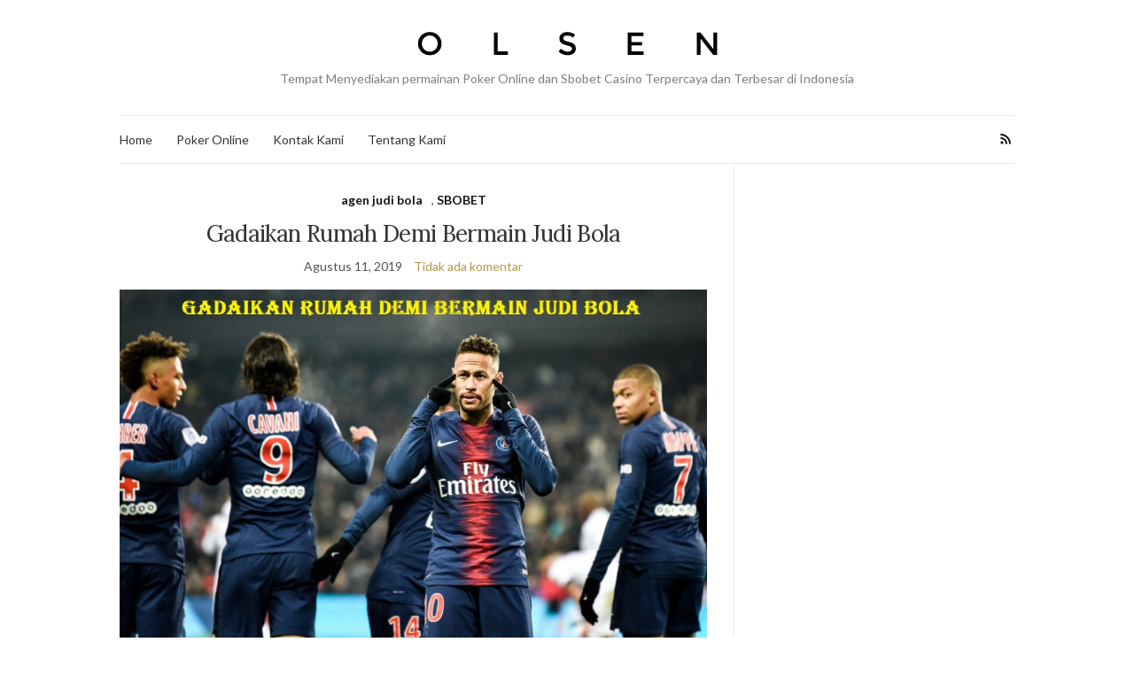

--- FILE ---
content_type: text/html; charset=UTF-8
request_url: https://hangoutwithryan.com/gadaikan-rumah-demi-bermain-judi-bola/
body_size: 11473
content:
<!doctype html>
<html lang="id">
<head>
	<meta charset="UTF-8">
	<meta name="viewport" content="width=device-width, initial-scale=1">
	<link rel="profile" href="https://gmpg.org/xfn/11">
	<link rel="pingback" href="https://hangoutwithryan.com/xmlrpc.php">

	<meta name='robots' content='index, follow, max-image-preview:large, max-snippet:-1, max-video-preview:-1' />
	<style>img:is([sizes="auto" i], [sizes^="auto," i]) { contain-intrinsic-size: 3000px 1500px }</style>
	
	<!-- This site is optimized with the Yoast SEO plugin v26.7 - https://yoast.com/wordpress/plugins/seo/ -->
	<title>Gadaikan Rumah Demi Bermain Judi Bola - Situs Judi Bola.</title>
	<meta name="description" content="Hobby yang dimiliki oleh teman ku hingga gadaikan rumah demi bermain judi bola ini sangat menjarkanku, dimana bermain taruhan tidak selalu menghasilkan." />
	<link rel="canonical" href="https://hangoutwithryan.com/gadaikan-rumah-demi-bermain-judi-bola/" />
	<meta property="og:locale" content="id_ID" />
	<meta property="og:type" content="article" />
	<meta property="og:title" content="Gadaikan Rumah Demi Bermain Judi Bola - Situs Judi Bola." />
	<meta property="og:description" content="Hobby yang dimiliki oleh teman ku hingga gadaikan rumah demi bermain judi bola ini sangat menjarkanku, dimana bermain taruhan tidak selalu menghasilkan." />
	<meta property="og:url" content="https://hangoutwithryan.com/gadaikan-rumah-demi-bermain-judi-bola/" />
	<meta property="og:site_name" content="Agen Poker Online Terbaik | Daftar Bola Tangkas Online" />
	<meta property="article:published_time" content="2019-08-11T06:39:46+00:00" />
	<meta property="og:image" content="http://hangoutwithryan.com/wp-content/uploads/2019/08/Gadaikan-Rumah-Demi-Bermain-Judi-Bola.jpg" />
	<meta name="author" content="admin" />
	<meta name="twitter:card" content="summary_large_image" />
	<meta name="twitter:label1" content="Ditulis oleh" />
	<meta name="twitter:data1" content="admin" />
	<meta name="twitter:label2" content="Estimasi waktu membaca" />
	<meta name="twitter:data2" content="2 menit" />
	<script type="application/ld+json" class="yoast-schema-graph">{"@context":"https://schema.org","@graph":[{"@type":"Article","@id":"https://hangoutwithryan.com/gadaikan-rumah-demi-bermain-judi-bola/#article","isPartOf":{"@id":"https://hangoutwithryan.com/gadaikan-rumah-demi-bermain-judi-bola/"},"author":{"name":"admin","@id":"https://hangoutwithryan.com/#/schema/person/ba97c04eaa28c935f81c91d2223bc8d8"},"headline":"Gadaikan Rumah Demi Bermain Judi Bola","datePublished":"2019-08-11T06:39:46+00:00","mainEntityOfPage":{"@id":"https://hangoutwithryan.com/gadaikan-rumah-demi-bermain-judi-bola/"},"wordCount":321,"image":{"@id":"https://hangoutwithryan.com/gadaikan-rumah-demi-bermain-judi-bola/#primaryimage"},"thumbnailUrl":"http://hangoutwithryan.com/wp-content/uploads/2019/08/Gadaikan-Rumah-Demi-Bermain-Judi-Bola.jpg","keywords":["agen bola terpercaya","agen judi bola terpercaya","bandar bola terpercaya","bandar judi bola resmi","situs judi bola"],"articleSection":["agen judi bola","SBOBET"],"inLanguage":"id"},{"@type":"WebPage","@id":"https://hangoutwithryan.com/gadaikan-rumah-demi-bermain-judi-bola/","url":"https://hangoutwithryan.com/gadaikan-rumah-demi-bermain-judi-bola/","name":"Gadaikan Rumah Demi Bermain Judi Bola - Situs Judi Bola.","isPartOf":{"@id":"https://hangoutwithryan.com/#website"},"primaryImageOfPage":{"@id":"https://hangoutwithryan.com/gadaikan-rumah-demi-bermain-judi-bola/#primaryimage"},"image":{"@id":"https://hangoutwithryan.com/gadaikan-rumah-demi-bermain-judi-bola/#primaryimage"},"thumbnailUrl":"http://hangoutwithryan.com/wp-content/uploads/2019/08/Gadaikan-Rumah-Demi-Bermain-Judi-Bola.jpg","datePublished":"2019-08-11T06:39:46+00:00","author":{"@id":"https://hangoutwithryan.com/#/schema/person/ba97c04eaa28c935f81c91d2223bc8d8"},"description":"Hobby yang dimiliki oleh teman ku hingga gadaikan rumah demi bermain judi bola ini sangat menjarkanku, dimana bermain taruhan tidak selalu menghasilkan.","breadcrumb":{"@id":"https://hangoutwithryan.com/gadaikan-rumah-demi-bermain-judi-bola/#breadcrumb"},"inLanguage":"id","potentialAction":[{"@type":"ReadAction","target":["https://hangoutwithryan.com/gadaikan-rumah-demi-bermain-judi-bola/"]}]},{"@type":"ImageObject","inLanguage":"id","@id":"https://hangoutwithryan.com/gadaikan-rumah-demi-bermain-judi-bola/#primaryimage","url":"https://hangoutwithryan.com/wp-content/uploads/2019/08/Gadaikan-Rumah-Demi-Bermain-Judi-Bola.jpg","contentUrl":"https://hangoutwithryan.com/wp-content/uploads/2019/08/Gadaikan-Rumah-Demi-Bermain-Judi-Bola.jpg","width":900,"height":550,"caption":"Gadaikan Rumah Demi Bermain Judi Bola"},{"@type":"BreadcrumbList","@id":"https://hangoutwithryan.com/gadaikan-rumah-demi-bermain-judi-bola/#breadcrumb","itemListElement":[{"@type":"ListItem","position":1,"name":"Home","item":"https://hangoutwithryan.com/"},{"@type":"ListItem","position":2,"name":"Gadaikan Rumah Demi Bermain Judi Bola"}]},{"@type":"WebSite","@id":"https://hangoutwithryan.com/#website","url":"https://hangoutwithryan.com/","name":"Agen Poker Online Terbaik | Daftar Bola Tangkas Online","description":"Tempat Menyediakan permainan Poker Online dan Sbobet Casino Terpercaya dan Terbesar di Indonesia","potentialAction":[{"@type":"SearchAction","target":{"@type":"EntryPoint","urlTemplate":"https://hangoutwithryan.com/?s={search_term_string}"},"query-input":{"@type":"PropertyValueSpecification","valueRequired":true,"valueName":"search_term_string"}}],"inLanguage":"id"},{"@type":"Person","@id":"https://hangoutwithryan.com/#/schema/person/ba97c04eaa28c935f81c91d2223bc8d8","name":"admin","image":{"@type":"ImageObject","inLanguage":"id","@id":"https://hangoutwithryan.com/#/schema/person/image/","url":"https://secure.gravatar.com/avatar/8e639d1bdfcd8ec9a998b1e6fbc43151db46433dd4d323e6f45d06d6c29340e0?s=96&d=mm&r=g","contentUrl":"https://secure.gravatar.com/avatar/8e639d1bdfcd8ec9a998b1e6fbc43151db46433dd4d323e6f45d06d6c29340e0?s=96&d=mm&r=g","caption":"admin"},"url":"https://hangoutwithryan.com/author/admin/"}]}</script>
	<!-- / Yoast SEO plugin. -->


<link rel="alternate" type="application/rss+xml" title="Agen Poker Online Terbaik | Daftar Bola Tangkas Online &raquo; Feed" href="https://hangoutwithryan.com/feed/" />
<link rel="alternate" type="application/rss+xml" title="Agen Poker Online Terbaik | Daftar Bola Tangkas Online &raquo; Umpan Komentar" href="https://hangoutwithryan.com/comments/feed/" />
<script type="text/javascript">
/* <![CDATA[ */
window._wpemojiSettings = {"baseUrl":"https:\/\/s.w.org\/images\/core\/emoji\/16.0.1\/72x72\/","ext":".png","svgUrl":"https:\/\/s.w.org\/images\/core\/emoji\/16.0.1\/svg\/","svgExt":".svg","source":{"concatemoji":"https:\/\/hangoutwithryan.com\/wp-includes\/js\/wp-emoji-release.min.js?ver=6.8.3"}};
/*! This file is auto-generated */
!function(s,n){var o,i,e;function c(e){try{var t={supportTests:e,timestamp:(new Date).valueOf()};sessionStorage.setItem(o,JSON.stringify(t))}catch(e){}}function p(e,t,n){e.clearRect(0,0,e.canvas.width,e.canvas.height),e.fillText(t,0,0);var t=new Uint32Array(e.getImageData(0,0,e.canvas.width,e.canvas.height).data),a=(e.clearRect(0,0,e.canvas.width,e.canvas.height),e.fillText(n,0,0),new Uint32Array(e.getImageData(0,0,e.canvas.width,e.canvas.height).data));return t.every(function(e,t){return e===a[t]})}function u(e,t){e.clearRect(0,0,e.canvas.width,e.canvas.height),e.fillText(t,0,0);for(var n=e.getImageData(16,16,1,1),a=0;a<n.data.length;a++)if(0!==n.data[a])return!1;return!0}function f(e,t,n,a){switch(t){case"flag":return n(e,"\ud83c\udff3\ufe0f\u200d\u26a7\ufe0f","\ud83c\udff3\ufe0f\u200b\u26a7\ufe0f")?!1:!n(e,"\ud83c\udde8\ud83c\uddf6","\ud83c\udde8\u200b\ud83c\uddf6")&&!n(e,"\ud83c\udff4\udb40\udc67\udb40\udc62\udb40\udc65\udb40\udc6e\udb40\udc67\udb40\udc7f","\ud83c\udff4\u200b\udb40\udc67\u200b\udb40\udc62\u200b\udb40\udc65\u200b\udb40\udc6e\u200b\udb40\udc67\u200b\udb40\udc7f");case"emoji":return!a(e,"\ud83e\udedf")}return!1}function g(e,t,n,a){var r="undefined"!=typeof WorkerGlobalScope&&self instanceof WorkerGlobalScope?new OffscreenCanvas(300,150):s.createElement("canvas"),o=r.getContext("2d",{willReadFrequently:!0}),i=(o.textBaseline="top",o.font="600 32px Arial",{});return e.forEach(function(e){i[e]=t(o,e,n,a)}),i}function t(e){var t=s.createElement("script");t.src=e,t.defer=!0,s.head.appendChild(t)}"undefined"!=typeof Promise&&(o="wpEmojiSettingsSupports",i=["flag","emoji"],n.supports={everything:!0,everythingExceptFlag:!0},e=new Promise(function(e){s.addEventListener("DOMContentLoaded",e,{once:!0})}),new Promise(function(t){var n=function(){try{var e=JSON.parse(sessionStorage.getItem(o));if("object"==typeof e&&"number"==typeof e.timestamp&&(new Date).valueOf()<e.timestamp+604800&&"object"==typeof e.supportTests)return e.supportTests}catch(e){}return null}();if(!n){if("undefined"!=typeof Worker&&"undefined"!=typeof OffscreenCanvas&&"undefined"!=typeof URL&&URL.createObjectURL&&"undefined"!=typeof Blob)try{var e="postMessage("+g.toString()+"("+[JSON.stringify(i),f.toString(),p.toString(),u.toString()].join(",")+"));",a=new Blob([e],{type:"text/javascript"}),r=new Worker(URL.createObjectURL(a),{name:"wpTestEmojiSupports"});return void(r.onmessage=function(e){c(n=e.data),r.terminate(),t(n)})}catch(e){}c(n=g(i,f,p,u))}t(n)}).then(function(e){for(var t in e)n.supports[t]=e[t],n.supports.everything=n.supports.everything&&n.supports[t],"flag"!==t&&(n.supports.everythingExceptFlag=n.supports.everythingExceptFlag&&n.supports[t]);n.supports.everythingExceptFlag=n.supports.everythingExceptFlag&&!n.supports.flag,n.DOMReady=!1,n.readyCallback=function(){n.DOMReady=!0}}).then(function(){return e}).then(function(){var e;n.supports.everything||(n.readyCallback(),(e=n.source||{}).concatemoji?t(e.concatemoji):e.wpemoji&&e.twemoji&&(t(e.twemoji),t(e.wpemoji)))}))}((window,document),window._wpemojiSettings);
/* ]]> */
</script>
<style id='wp-emoji-styles-inline-css' type='text/css'>

	img.wp-smiley, img.emoji {
		display: inline !important;
		border: none !important;
		box-shadow: none !important;
		height: 1em !important;
		width: 1em !important;
		margin: 0 0.07em !important;
		vertical-align: -0.1em !important;
		background: none !important;
		padding: 0 !important;
	}
</style>
<link rel='stylesheet' id='wp-block-library-css' href='https://hangoutwithryan.com/wp-includes/css/dist/block-library/style.min.css?ver=6.8.3' type='text/css' media='all' />
<style id='classic-theme-styles-inline-css' type='text/css'>
/*! This file is auto-generated */
.wp-block-button__link{color:#fff;background-color:#32373c;border-radius:9999px;box-shadow:none;text-decoration:none;padding:calc(.667em + 2px) calc(1.333em + 2px);font-size:1.125em}.wp-block-file__button{background:#32373c;color:#fff;text-decoration:none}
</style>
<style id='global-styles-inline-css' type='text/css'>
:root{--wp--preset--aspect-ratio--square: 1;--wp--preset--aspect-ratio--4-3: 4/3;--wp--preset--aspect-ratio--3-4: 3/4;--wp--preset--aspect-ratio--3-2: 3/2;--wp--preset--aspect-ratio--2-3: 2/3;--wp--preset--aspect-ratio--16-9: 16/9;--wp--preset--aspect-ratio--9-16: 9/16;--wp--preset--color--black: #000000;--wp--preset--color--cyan-bluish-gray: #abb8c3;--wp--preset--color--white: #ffffff;--wp--preset--color--pale-pink: #f78da7;--wp--preset--color--vivid-red: #cf2e2e;--wp--preset--color--luminous-vivid-orange: #ff6900;--wp--preset--color--luminous-vivid-amber: #fcb900;--wp--preset--color--light-green-cyan: #7bdcb5;--wp--preset--color--vivid-green-cyan: #00d084;--wp--preset--color--pale-cyan-blue: #8ed1fc;--wp--preset--color--vivid-cyan-blue: #0693e3;--wp--preset--color--vivid-purple: #9b51e0;--wp--preset--gradient--vivid-cyan-blue-to-vivid-purple: linear-gradient(135deg,rgba(6,147,227,1) 0%,rgb(155,81,224) 100%);--wp--preset--gradient--light-green-cyan-to-vivid-green-cyan: linear-gradient(135deg,rgb(122,220,180) 0%,rgb(0,208,130) 100%);--wp--preset--gradient--luminous-vivid-amber-to-luminous-vivid-orange: linear-gradient(135deg,rgba(252,185,0,1) 0%,rgba(255,105,0,1) 100%);--wp--preset--gradient--luminous-vivid-orange-to-vivid-red: linear-gradient(135deg,rgba(255,105,0,1) 0%,rgb(207,46,46) 100%);--wp--preset--gradient--very-light-gray-to-cyan-bluish-gray: linear-gradient(135deg,rgb(238,238,238) 0%,rgb(169,184,195) 100%);--wp--preset--gradient--cool-to-warm-spectrum: linear-gradient(135deg,rgb(74,234,220) 0%,rgb(151,120,209) 20%,rgb(207,42,186) 40%,rgb(238,44,130) 60%,rgb(251,105,98) 80%,rgb(254,248,76) 100%);--wp--preset--gradient--blush-light-purple: linear-gradient(135deg,rgb(255,206,236) 0%,rgb(152,150,240) 100%);--wp--preset--gradient--blush-bordeaux: linear-gradient(135deg,rgb(254,205,165) 0%,rgb(254,45,45) 50%,rgb(107,0,62) 100%);--wp--preset--gradient--luminous-dusk: linear-gradient(135deg,rgb(255,203,112) 0%,rgb(199,81,192) 50%,rgb(65,88,208) 100%);--wp--preset--gradient--pale-ocean: linear-gradient(135deg,rgb(255,245,203) 0%,rgb(182,227,212) 50%,rgb(51,167,181) 100%);--wp--preset--gradient--electric-grass: linear-gradient(135deg,rgb(202,248,128) 0%,rgb(113,206,126) 100%);--wp--preset--gradient--midnight: linear-gradient(135deg,rgb(2,3,129) 0%,rgb(40,116,252) 100%);--wp--preset--font-size--small: 13px;--wp--preset--font-size--medium: 20px;--wp--preset--font-size--large: 36px;--wp--preset--font-size--x-large: 42px;--wp--preset--spacing--20: 0.44rem;--wp--preset--spacing--30: 0.67rem;--wp--preset--spacing--40: 1rem;--wp--preset--spacing--50: 1.5rem;--wp--preset--spacing--60: 2.25rem;--wp--preset--spacing--70: 3.38rem;--wp--preset--spacing--80: 5.06rem;--wp--preset--shadow--natural: 6px 6px 9px rgba(0, 0, 0, 0.2);--wp--preset--shadow--deep: 12px 12px 50px rgba(0, 0, 0, 0.4);--wp--preset--shadow--sharp: 6px 6px 0px rgba(0, 0, 0, 0.2);--wp--preset--shadow--outlined: 6px 6px 0px -3px rgba(255, 255, 255, 1), 6px 6px rgba(0, 0, 0, 1);--wp--preset--shadow--crisp: 6px 6px 0px rgba(0, 0, 0, 1);}:where(.is-layout-flex){gap: 0.5em;}:where(.is-layout-grid){gap: 0.5em;}body .is-layout-flex{display: flex;}.is-layout-flex{flex-wrap: wrap;align-items: center;}.is-layout-flex > :is(*, div){margin: 0;}body .is-layout-grid{display: grid;}.is-layout-grid > :is(*, div){margin: 0;}:where(.wp-block-columns.is-layout-flex){gap: 2em;}:where(.wp-block-columns.is-layout-grid){gap: 2em;}:where(.wp-block-post-template.is-layout-flex){gap: 1.25em;}:where(.wp-block-post-template.is-layout-grid){gap: 1.25em;}.has-black-color{color: var(--wp--preset--color--black) !important;}.has-cyan-bluish-gray-color{color: var(--wp--preset--color--cyan-bluish-gray) !important;}.has-white-color{color: var(--wp--preset--color--white) !important;}.has-pale-pink-color{color: var(--wp--preset--color--pale-pink) !important;}.has-vivid-red-color{color: var(--wp--preset--color--vivid-red) !important;}.has-luminous-vivid-orange-color{color: var(--wp--preset--color--luminous-vivid-orange) !important;}.has-luminous-vivid-amber-color{color: var(--wp--preset--color--luminous-vivid-amber) !important;}.has-light-green-cyan-color{color: var(--wp--preset--color--light-green-cyan) !important;}.has-vivid-green-cyan-color{color: var(--wp--preset--color--vivid-green-cyan) !important;}.has-pale-cyan-blue-color{color: var(--wp--preset--color--pale-cyan-blue) !important;}.has-vivid-cyan-blue-color{color: var(--wp--preset--color--vivid-cyan-blue) !important;}.has-vivid-purple-color{color: var(--wp--preset--color--vivid-purple) !important;}.has-black-background-color{background-color: var(--wp--preset--color--black) !important;}.has-cyan-bluish-gray-background-color{background-color: var(--wp--preset--color--cyan-bluish-gray) !important;}.has-white-background-color{background-color: var(--wp--preset--color--white) !important;}.has-pale-pink-background-color{background-color: var(--wp--preset--color--pale-pink) !important;}.has-vivid-red-background-color{background-color: var(--wp--preset--color--vivid-red) !important;}.has-luminous-vivid-orange-background-color{background-color: var(--wp--preset--color--luminous-vivid-orange) !important;}.has-luminous-vivid-amber-background-color{background-color: var(--wp--preset--color--luminous-vivid-amber) !important;}.has-light-green-cyan-background-color{background-color: var(--wp--preset--color--light-green-cyan) !important;}.has-vivid-green-cyan-background-color{background-color: var(--wp--preset--color--vivid-green-cyan) !important;}.has-pale-cyan-blue-background-color{background-color: var(--wp--preset--color--pale-cyan-blue) !important;}.has-vivid-cyan-blue-background-color{background-color: var(--wp--preset--color--vivid-cyan-blue) !important;}.has-vivid-purple-background-color{background-color: var(--wp--preset--color--vivid-purple) !important;}.has-black-border-color{border-color: var(--wp--preset--color--black) !important;}.has-cyan-bluish-gray-border-color{border-color: var(--wp--preset--color--cyan-bluish-gray) !important;}.has-white-border-color{border-color: var(--wp--preset--color--white) !important;}.has-pale-pink-border-color{border-color: var(--wp--preset--color--pale-pink) !important;}.has-vivid-red-border-color{border-color: var(--wp--preset--color--vivid-red) !important;}.has-luminous-vivid-orange-border-color{border-color: var(--wp--preset--color--luminous-vivid-orange) !important;}.has-luminous-vivid-amber-border-color{border-color: var(--wp--preset--color--luminous-vivid-amber) !important;}.has-light-green-cyan-border-color{border-color: var(--wp--preset--color--light-green-cyan) !important;}.has-vivid-green-cyan-border-color{border-color: var(--wp--preset--color--vivid-green-cyan) !important;}.has-pale-cyan-blue-border-color{border-color: var(--wp--preset--color--pale-cyan-blue) !important;}.has-vivid-cyan-blue-border-color{border-color: var(--wp--preset--color--vivid-cyan-blue) !important;}.has-vivid-purple-border-color{border-color: var(--wp--preset--color--vivid-purple) !important;}.has-vivid-cyan-blue-to-vivid-purple-gradient-background{background: var(--wp--preset--gradient--vivid-cyan-blue-to-vivid-purple) !important;}.has-light-green-cyan-to-vivid-green-cyan-gradient-background{background: var(--wp--preset--gradient--light-green-cyan-to-vivid-green-cyan) !important;}.has-luminous-vivid-amber-to-luminous-vivid-orange-gradient-background{background: var(--wp--preset--gradient--luminous-vivid-amber-to-luminous-vivid-orange) !important;}.has-luminous-vivid-orange-to-vivid-red-gradient-background{background: var(--wp--preset--gradient--luminous-vivid-orange-to-vivid-red) !important;}.has-very-light-gray-to-cyan-bluish-gray-gradient-background{background: var(--wp--preset--gradient--very-light-gray-to-cyan-bluish-gray) !important;}.has-cool-to-warm-spectrum-gradient-background{background: var(--wp--preset--gradient--cool-to-warm-spectrum) !important;}.has-blush-light-purple-gradient-background{background: var(--wp--preset--gradient--blush-light-purple) !important;}.has-blush-bordeaux-gradient-background{background: var(--wp--preset--gradient--blush-bordeaux) !important;}.has-luminous-dusk-gradient-background{background: var(--wp--preset--gradient--luminous-dusk) !important;}.has-pale-ocean-gradient-background{background: var(--wp--preset--gradient--pale-ocean) !important;}.has-electric-grass-gradient-background{background: var(--wp--preset--gradient--electric-grass) !important;}.has-midnight-gradient-background{background: var(--wp--preset--gradient--midnight) !important;}.has-small-font-size{font-size: var(--wp--preset--font-size--small) !important;}.has-medium-font-size{font-size: var(--wp--preset--font-size--medium) !important;}.has-large-font-size{font-size: var(--wp--preset--font-size--large) !important;}.has-x-large-font-size{font-size: var(--wp--preset--font-size--x-large) !important;}
:where(.wp-block-post-template.is-layout-flex){gap: 1.25em;}:where(.wp-block-post-template.is-layout-grid){gap: 1.25em;}
:where(.wp-block-columns.is-layout-flex){gap: 2em;}:where(.wp-block-columns.is-layout-grid){gap: 2em;}
:root :where(.wp-block-pullquote){font-size: 1.5em;line-height: 1.6;}
</style>
<link rel='preload' as='style' onload="this.rel='stylesheet'" id='olsen-light-google-font-css' href='https://fonts.googleapis.com/css?family=Lora%3A400%2C700%2C400italic%2C700italic%7CLato%3A400%2C400italic%2C700%2C700italic&#038;display=swap&#038;ver=6.8.3' type='text/css' media='all' />
<link rel='stylesheet' id='olsen-icons-css' href='https://hangoutwithryan.com/wp-content/themes/olsen-light/vendor/olsen-icons/css/olsen-icons.min.css?ver=1.7.1' type='text/css' media='all' />
<link rel='stylesheet' id='simple-lightbox-css' href='https://hangoutwithryan.com/wp-content/themes/olsen-light/vendor/simple-lightbox/simple-lightbox.min.css?ver=2.7.0' type='text/css' media='all' />
<link rel='stylesheet' id='olsen-light-style-css' href='https://hangoutwithryan.com/wp-content/themes/olsen-light/style.min.css?ver=1.7.1' type='text/css' media='all' />
<link rel="https://api.w.org/" href="https://hangoutwithryan.com/wp-json/" /><link rel="alternate" title="JSON" type="application/json" href="https://hangoutwithryan.com/wp-json/wp/v2/posts/863" /><link rel="EditURI" type="application/rsd+xml" title="RSD" href="https://hangoutwithryan.com/xmlrpc.php?rsd" />
<meta name="generator" content="WordPress 6.8.3" />
<link rel='shortlink' href='https://hangoutwithryan.com/?p=863' />
<link rel="alternate" title="oEmbed (JSON)" type="application/json+oembed" href="https://hangoutwithryan.com/wp-json/oembed/1.0/embed?url=https%3A%2F%2Fhangoutwithryan.com%2Fgadaikan-rumah-demi-bermain-judi-bola%2F" />
<link rel="alternate" title="oEmbed (XML)" type="text/xml+oembed" href="https://hangoutwithryan.com/wp-json/oembed/1.0/embed?url=https%3A%2F%2Fhangoutwithryan.com%2Fgadaikan-rumah-demi-bermain-judi-bola%2F&#038;format=xml" />
<style type="text/css"></style><link rel="icon" href="https://hangoutwithryan.com/wp-content/uploads/2016/03/favicon-1.png" sizes="32x32" />
<link rel="icon" href="https://hangoutwithryan.com/wp-content/uploads/2016/03/favicon-1.png" sizes="192x192" />
<link rel="apple-touch-icon" href="https://hangoutwithryan.com/wp-content/uploads/2016/03/favicon-1.png" />
<meta name="msapplication-TileImage" content="https://hangoutwithryan.com/wp-content/uploads/2016/03/favicon-1.png" />
</head>
<body class="wp-singular post-template-default single single-post postid-863 single-format-standard wp-theme-olsen-light" itemscope="itemscope" itemtype="http://schema.org/WebPage">
<div><a class="skip-link sr-only sr-only-focusable" href="#site-content">Skip to the content</a></div>

<div id="page">

	
	<div class="container">
		<div class="row">
			<div class="col-12">

				<header id="masthead" class="site-header group" role="banner" itemscope="itemscope" itemtype="http://schema.org/Organization">

					<div class="site-logo">
						<div itemprop="name">
							<a itemprop="url" href="https://hangoutwithryan.com">
																	<img itemprop="logo"
									     src="https://hangoutwithryan.com/wp-content/themes/olsen-light/images/logo.png"
									     alt="Agen Poker Online Terbaik | Daftar Bola Tangkas Online"/>
															</a>
						</div>

													<p class="tagline">Tempat Menyediakan permainan Poker Online dan Sbobet Casino Terpercaya dan Terbesar di Indonesia</p>
											</div><!-- /site-logo -->

					<div class="site-bar">
						<nav class="nav" role="navigation" itemscope="itemscope" itemtype="http://schema.org/SiteNavigationElement">
							<ul id="menu-1" class="navigation"><li id="menu-item-245" class="menu-item menu-item-type-custom menu-item-object-custom menu-item-home menu-item-245"><a href="https://hangoutwithryan.com/">Home</a></li>
<li id="menu-item-382" class="menu-item menu-item-type-taxonomy menu-item-object-category menu-item-382"><a href="https://hangoutwithryan.com/category/poker-online/">Poker Online</a></li>
<li id="menu-item-572" class="menu-item menu-item-type-post_type menu-item-object-page menu-item-572"><a href="https://hangoutwithryan.com/kontak-kami/">Kontak Kami</a></li>
<li id="menu-item-573" class="menu-item menu-item-type-post_type menu-item-object-page menu-item-573"><a href="https://hangoutwithryan.com/tentang-kami/">Tentang Kami</a></li>
</ul>
							<a class="mobile-nav-trigger" href="#mobilemenu"><i class="olsen-icons olsen-icons-bars"></i> Menu</a>
						</nav>
												<div id="mobilemenu"></div>

						
							<div class="site-tools ">

										<ul class="socials">
										<li><a href="https://hangoutwithryan.com/feed/" target="_blank" rel="noopener"><i class="olsen-icons olsen-icons-rss"></i></a></li>
					</ul>
		
								
							</div><!-- /site-tools -->
					</div><!-- /site-bar -->

				</header>

				
				<div id="site-content">

<div class="row">

	<div class="col-lg-8 col-12">
		<main id="content" role="main" itemprop="mainContentOfPage" itemscope="itemscope" itemtype="http://schema.org/Blog">
			<div class="row">
				<div class="col-12">

											<article id="entry-863" class="entry post-863 post type-post status-publish format-standard hentry category-agen-judi-bola category-sbobet tag-agen-bola-terpercaya tag-agen-judi-bola-terpercaya tag-bandar-bola-terpercaya tag-bandar-judi-bola-resmi tag-situs-judi-bola" itemscope="itemscope" itemtype="http://schema.org/BlogPosting" itemprop="blogPost">

							<div class="entry-meta entry-meta-top">
								<p class="entry-categories">
									<a href="https://hangoutwithryan.com/category/agen-judi-bola/" rel="category tag">agen judi bola</a>, <a href="https://hangoutwithryan.com/category/sbobet/" rel="category tag">SBOBET</a>								</p>
							</div>

							<h1 class="entry-title" itemprop="headline">
								Gadaikan Rumah Demi Bermain Judi Bola							</h1>

							<div class="entry-meta entry-meta-bottom">
								<time class="entry-date" itemprop="datePublished" datetime="2019-08-11T13:39:46+07:00">Agustus 11, 2019</time>

								<a href="https://hangoutwithryan.com/gadaikan-rumah-demi-bermain-judi-bola/#respond" class="entry-comments-no ">Tidak ada komentar</a>
							</div>

							

							<div class="entry-content" itemprop="text">
								<p style="text-align: center;"><img fetchpriority="high" decoding="async" class="alignnone size-full wp-image-864" src="https://hangoutwithryan.com/wp-content/uploads/2019/08/Gadaikan-Rumah-Demi-Bermain-Judi-Bola.jpg" alt="Gadaikan Rumah Demi Bermain Judi Bola" width="900" height="550" srcset="https://hangoutwithryan.com/wp-content/uploads/2019/08/Gadaikan-Rumah-Demi-Bermain-Judi-Bola.jpg 900w, https://hangoutwithryan.com/wp-content/uploads/2019/08/Gadaikan-Rumah-Demi-Bermain-Judi-Bola-300x183.jpg 300w, https://hangoutwithryan.com/wp-content/uploads/2019/08/Gadaikan-Rumah-Demi-Bermain-Judi-Bola-768x469.jpg 768w" sizes="(max-width: 900px) 100vw, 900px" /></p>
<p style="text-align: justify;">Memiliki teman dengan kesukaannya terhadap sesuatu hobby yang sangat merugikan membuat saya banyak belajar, kesenangan teman ku hingga gadaikan rumah demi bermain judi bola ini sangat menjarkanku. Dimana disini kita diminta untuk bisa memahami untuk bisa mengukur batasan-batasan kita terhadap hobby, apalagi jika dengan hobby ini bisa merusak masa depan dan membuang-buang duit dengan percuma. Seperti halnya yang sudah terjadi pada teman saya Adim Fredy, hampir menggadaikan mobilnya juga setelah rumah yang ditinggali oleh keluarganya saat ini.</p>
<p style="text-align: justify;">Asal mula kehancuran teman saya Adim ini berawal dari hobby bermain taruhan judi bola, dimana dia bermain pada berbagai <a href="http://daftarpotato777.com/link-alternatif-sbobet/"><strong>link login sbobet</strong></a>. Pertama kali dia memainkan taruhan bola online ini memang menang banyak, namun lama-lama kecanduan membuat Adim tidak bisa berhenti bermain. Tergiur karena pernah menang sekali dalam jumlah jutaan rupiah, membuat Aldi semakin penasan dan ingin mendapatkan hadiah lebih dari bermain pada <em>bandar judi bola terpercaya</em>. Sampai akhirnya Aldi kalah bertaruh dengan agen judi bola dan membuat dia harus menggadaikan rumahnya untuk bermain judi.</p>
<h2 style="text-align: justify;">Gadaikan Rumah Demi Bermain Judi Bola Namun Kalah Besar</h2>
<p style="text-align: center;"><img decoding="async" class="alignnone size-full wp-image-865" src="https://hangoutwithryan.com/wp-content/uploads/2019/08/Gadaikan-Rumah-Demi-Bermain-Judi-Bola..jpg" alt="Gadaikan Rumah Demi Bermain Judi Bola" width="720" height="405" srcset="https://hangoutwithryan.com/wp-content/uploads/2019/08/Gadaikan-Rumah-Demi-Bermain-Judi-Bola..jpg 720w, https://hangoutwithryan.com/wp-content/uploads/2019/08/Gadaikan-Rumah-Demi-Bermain-Judi-Bola.-300x169.jpg 300w" sizes="(max-width: 720px) 100vw, 720px" /></p>
<p style="text-align: justify;">Mungkin sebuah keberuntungan datang pada Aldi saat baru-baru mencoba permainan taruhan bola. Dengan begitu mudah dia memenangkan hadiah duit asli sebesar 75 juta rupiah, dan dari duit ini Aldi menjadikan permainan ini sebagai sumber mencari keuntungan duit asli. Namun setelah bermain lagi beberapa kali, nasib baik tidak berpihak kepada Aldi lagi. Hingga titik akhir sudah tidak memiliki modal untuk memasang taruhan akhirnya dia menggadaikan rumahnya kepada orang lain.</p>
<p style="text-align: justify;">Dari hasil pinjaman menggadaikan rumahnya Aldi memiliki modal untuk melakukan taruhan kembali dengan agen judi bola resmi. Dengan tujuan dan harapan akan menadapatkan lagi <a href="https://hangoutwithryan.com/benefit-bermain-taruhan-bola-sbobet-online/">keuntungan bermain taruhan bola sbobet</a>. Namun apa yang sudah diinginkan dan dibayangkan oleh Adim tidak sesuai dengan rencananya, keberuntungan seperti apa yang sudah dia dapatkan saat pertama kali memainkan taruhan ini tidak pernah terjadi lagi. Hingga modal uang dari menggadaikan rumahnya pun sudah habis, dan tidak membuahkan hasil yang sepadan dengan hasil pinjamannya.</p>
															</div>

							<div class="entry-tags">
								<a href="https://hangoutwithryan.com/tag/agen-bola-terpercaya/" rel="tag">agen bola terpercaya</a><a href="https://hangoutwithryan.com/tag/agen-judi-bola-terpercaya/" rel="tag">agen judi bola terpercaya</a><a href="https://hangoutwithryan.com/tag/bandar-bola-terpercaya/" rel="tag">bandar bola terpercaya</a><a href="https://hangoutwithryan.com/tag/bandar-judi-bola-resmi/" rel="tag">bandar judi bola resmi</a><a href="https://hangoutwithryan.com/tag/situs-judi-bola/" rel="tag">situs judi bola</a>							</div>

							<div class="entry-utils group">
									<ul class="socials">
				<li><a href="https://www.facebook.com/sharer.php?u=https://hangoutwithryan.com/gadaikan-rumah-demi-bermain-judi-bola/" target="_blank" rel="noopener" class="social-icon"><i class="olsen-icons olsen-icons-facebook"></i></a></li>
		<li><a href="https://twitter.com/share?url=https://hangoutwithryan.com/gadaikan-rumah-demi-bermain-judi-bola/" target="_blank" rel="noopener" class="social-icon"><i class="olsen-icons olsen-icons-twitter"></i></a></li>
		<li><a href="https://www.linkedin.com/shareArticle?mini=true&#038;url=https%3A%2F%2Fhangoutwithryan.com%2Fgadaikan-rumah-demi-bermain-judi-bola%2F" target="_blank" rel="noopener" class="social-icon"><i class="olsen-icons olsen-icons-linkedin"></i></a></li>
			</ul>
							</div>

																						<div id="paging" class="group">
																			<a href="https://hangoutwithryan.com/inilah-keunggulan-laman-poker/" class="paging-standard paging-older">Previous Post</a>
																												<a href="https://hangoutwithryan.com/ciri-teratas-situs-poker-online-idn-play-2019-terbaru/" class="paging-standard paging-newer">Next Post</a>
																	</div>
							
								<div class="entry-related">
					<h4>You may also like</h4>
		
		<div class="row">
							<div class="col-md-4 col-12">
					<article class="entry post-1447 post type-post status-publish format-standard hentry category-uncategorized tag-agen-judi-bola tag-judi-bola-online tag-situs-judi-bola">
	<div class="entry-meta">
		<time class="entry-date" datetime="2024-04-28T11:24:04+07:00">April 28, 2024</time>
	</div>
	<div class="entry-featured">
		<a href="https://hangoutwithryan.com/jenis-permainan-judi-online-yang-tersedia-di-sbobet88/">
					</a>
	</div>
	<h4 class="entry-title"><a href="https://hangoutwithryan.com/jenis-permainan-judi-online-yang-tersedia-di-sbobet88/">Jenis Permainan Judi Online Yang Tersedia Di SBOBET88</a></h4>
</article>
				</div>
							<div class="col-md-4 col-12">
					<article class="entry post-1897 post type-post status-publish format-standard has-post-thumbnail hentry category-uncategorized tag-daftar-sbobet tag-judi-bola tag-sbobet tag-sbobet-88 tag-situs-judi-bola">
	<div class="entry-meta">
		<time class="entry-date" datetime="2024-08-07T20:31:50+07:00">Agustus 7, 2024</time>
	</div>
	<div class="entry-featured">
		<a href="https://hangoutwithryan.com/cara-menggunakan-statistik-untuk-menang-di-sbobet-88/">
			<img width="500" height="295" src="https://hangoutwithryan.com/wp-content/uploads/2024/08/SBBT.png" class="attachment-post-thumbnail size-post-thumbnail wp-post-image" alt="" decoding="async" srcset="https://hangoutwithryan.com/wp-content/uploads/2024/08/SBBT.png 500w, https://hangoutwithryan.com/wp-content/uploads/2024/08/SBBT-300x177.png 300w" sizes="(max-width: 500px) 100vw, 500px" />		</a>
	</div>
	<h4 class="entry-title"><a href="https://hangoutwithryan.com/cara-menggunakan-statistik-untuk-menang-di-sbobet-88/">Cara Menggunakan Statistik untuk Menang di Sbobet 88</a></h4>
</article>
				</div>
							<div class="col-md-4 col-12">
					<article class="entry post-2118 post type-post status-publish format-standard has-post-thumbnail hentry category-uncategorized tag-judi-bola tag-saba-sport tag-saba-sport-judi-bola tag-sabasport tag-situs-judi-bola">
	<div class="entry-meta">
		<time class="entry-date" datetime="2024-09-27T09:19:34+07:00">September 27, 2024</time>
	</div>
	<div class="entry-featured">
		<a href="https://hangoutwithryan.com/analisis-statistik-untuk-mendominasi-taruhan-di-saba-sport/">
			<img width="720" height="400" src="https://hangoutwithryan.com/wp-content/uploads/2024/09/saba-sport-gacor-720x400.jpg" class="attachment-post-thumbnail size-post-thumbnail wp-post-image" alt="Analisis Statistik untuk Mendominasi Taruhan di Saba Sport" decoding="async" loading="lazy" />		</a>
	</div>
	<h4 class="entry-title"><a href="https://hangoutwithryan.com/analisis-statistik-untuk-mendominasi-taruhan-di-saba-sport/">Analisis Statistik untuk Mendominasi Taruhan di Saba Sport</a></h4>
</article>
				</div>
								</div>
	</div>

							




						</article>
									</div>
			</div>
		</main>
	</div>

	<div class="col-lg-4 col-12">
		<div class="sidebar sidebar-right" role="complementary" itemtype="http://schema.org/WPSideBar" itemscope="itemscope">
	</div><!-- /sidebar -->
	</div>

</div><!-- /row -->

				</div><!-- /site-content -->

				<footer id="footer">

																	<div class="row">
							<div class="col-12">
								<div class="footer-widget-area" data-auto="1" data-speed="300">
									
		<aside id="recent-posts-2" class="widget group widget_recent_entries">
		<h3 class="widget-title">Pos-pos Terbaru</h3>
		<ul>
											<li>
					<a href="https://hangoutwithryan.com/mengelola-waktu-bermain-dalam-aktivitas-permainan-casino/">Mengelola Waktu Bermain dalam Aktivitas Permainan Casino</a>
									</li>
											<li>
					<a href="https://hangoutwithryan.com/analisis-konseptual-permainan-slot777-dalam-industri-game/">Analisis Konseptual Permainan Slot777 dalam Industri Game</a>
									</li>
											<li>
					<a href="https://hangoutwithryan.com/klikwin88-situs-slot-gacor-2026-yang-lagi-viral-di-kalangan-pemain/">KLIKWIN88 Situs Slot Gacor 2026 yang Lagi Viral di Kalangan Pemain</a>
									</li>
											<li>
					<a href="https://hangoutwithryan.com/mengenal-sejarah-dan-asal-usul-permainan-kudahoki-di-indonesia/">Mengenal Sejarah dan Asal Usul Permainan Kudahoki di Indonesia</a>
									</li>
											<li>
					<a href="https://hangoutwithryan.com/klikwin88-situs-slot-viral-2026-yang-cocok-buat-pemburu-cuan-jutaan/">KLIKWIN88 Situs Slot Viral 2026 yang Cocok Buat Pemburu Cuan Jutaan</a>
									</li>
					</ul>

		</aside><aside id="tag_cloud-2" class="widget group widget_tag_cloud"><h3 class="widget-title">Tag</h3><div class="tagcloud"><a href="https://hangoutwithryan.com/tag/bonus-new-member/" class="tag-cloud-link tag-link-234 tag-link-position-1" style="font-size: 12.487179487179pt;" aria-label="bonus new member (15 item)">bonus new member</a>
<a href="https://hangoutwithryan.com/tag/bonus-new-member-100/" class="tag-cloud-link tag-link-262 tag-link-position-2" style="font-size: 8pt;" aria-label="bonus new member 100 (8 item)">bonus new member 100</a>
<a href="https://hangoutwithryan.com/tag/clickbet88/" class="tag-cloud-link tag-link-325 tag-link-position-3" style="font-size: 9.6153846153846pt;" aria-label="clickbet88 (10 item)">clickbet88</a>
<a href="https://hangoutwithryan.com/tag/daftar-olympus1000/" class="tag-cloud-link tag-link-414 tag-link-position-4" style="font-size: 9.6153846153846pt;" aria-label="daftar olympus1000 (10 item)">daftar olympus1000</a>
<a href="https://hangoutwithryan.com/tag/joker123/" class="tag-cloud-link tag-link-272 tag-link-position-5" style="font-size: 10.333333333333pt;" aria-label="joker123 (11 item)">joker123</a>
<a href="https://hangoutwithryan.com/tag/joker123-gaming/" class="tag-cloud-link tag-link-274 tag-link-position-6" style="font-size: 9.6153846153846pt;" aria-label="joker123 gaming (10 item)">joker123 gaming</a>
<a href="https://hangoutwithryan.com/tag/joker-gaming/" class="tag-cloud-link tag-link-276 tag-link-position-7" style="font-size: 8pt;" aria-label="joker gaming (8 item)">joker gaming</a>
<a href="https://hangoutwithryan.com/tag/judi-bola/" class="tag-cloud-link tag-link-160 tag-link-position-8" style="font-size: 14.641025641026pt;" aria-label="judi bola (20 item)">judi bola</a>
<a href="https://hangoutwithryan.com/tag/mahjong/" class="tag-cloud-link tag-link-360 tag-link-position-9" style="font-size: 8pt;" aria-label="mahjong (8 item)">mahjong</a>
<a href="https://hangoutwithryan.com/tag/mahjong-slot/" class="tag-cloud-link tag-link-285 tag-link-position-10" style="font-size: 12.487179487179pt;" aria-label="mahjong slot (15 item)">mahjong slot</a>
<a href="https://hangoutwithryan.com/tag/mahjong-ways/" class="tag-cloud-link tag-link-280 tag-link-position-11" style="font-size: 13.923076923077pt;" aria-label="mahjong ways (18 item)">mahjong ways</a>
<a href="https://hangoutwithryan.com/tag/mahjong-ways-2/" class="tag-cloud-link tag-link-283 tag-link-position-12" style="font-size: 13.025641025641pt;" aria-label="mahjong ways 2 (16 item)">mahjong ways 2</a>
<a href="https://hangoutwithryan.com/tag/olympus-1000/" class="tag-cloud-link tag-link-395 tag-link-position-13" style="font-size: 9.6153846153846pt;" aria-label="olympus 1000 (10 item)">olympus 1000</a>
<a href="https://hangoutwithryan.com/tag/sbobet/" class="tag-cloud-link tag-link-303 tag-link-position-14" style="font-size: 15.358974358974pt;" aria-label="sbobet (22 item)">sbobet</a>
<a href="https://hangoutwithryan.com/tag/sbobet88/" class="tag-cloud-link tag-link-302 tag-link-position-15" style="font-size: 11.589743589744pt;" aria-label="sbobet88 (13 item)">sbobet88</a>
<a href="https://hangoutwithryan.com/tag/situs-judi-bola/" class="tag-cloud-link tag-link-211 tag-link-position-16" style="font-size: 12.487179487179pt;" aria-label="situs judi bola (15 item)">situs judi bola</a>
<a href="https://hangoutwithryan.com/tag/situs-olympus1000/" class="tag-cloud-link tag-link-417 tag-link-position-17" style="font-size: 10.333333333333pt;" aria-label="situs olympus1000 (11 item)">situs olympus1000</a>
<a href="https://hangoutwithryan.com/tag/situs-slot/" class="tag-cloud-link tag-link-390 tag-link-position-18" style="font-size: 11.589743589744pt;" aria-label="situs slot (13 item)">situs slot</a>
<a href="https://hangoutwithryan.com/tag/situs-slot-gacor/" class="tag-cloud-link tag-link-263 tag-link-position-19" style="font-size: 13.564102564103pt;" aria-label="situs slot gacor (17 item)">situs slot gacor</a>
<a href="https://hangoutwithryan.com/tag/slot/" class="tag-cloud-link tag-link-292 tag-link-position-20" style="font-size: 20.74358974359pt;" aria-label="slot (45 item)">slot</a>
<a href="https://hangoutwithryan.com/tag/slot88/" class="tag-cloud-link tag-link-350 tag-link-position-21" style="font-size: 10.333333333333pt;" aria-label="slot88 (11 item)">slot88</a>
<a href="https://hangoutwithryan.com/tag/slot777/" class="tag-cloud-link tag-link-343 tag-link-position-22" style="font-size: 14.282051282051pt;" aria-label="slot777 (19 item)">slot777</a>
<a href="https://hangoutwithryan.com/tag/slot-777/" class="tag-cloud-link tag-link-353 tag-link-position-23" style="font-size: 8.8974358974359pt;" aria-label="slot 777 (9 item)">slot 777</a>
<a href="https://hangoutwithryan.com/tag/slot777-gacor/" class="tag-cloud-link tag-link-354 tag-link-position-24" style="font-size: 8.8974358974359pt;" aria-label="slot777 gacor (9 item)">slot777 gacor</a>
<a href="https://hangoutwithryan.com/tag/slot-bet-100/" class="tag-cloud-link tag-link-394 tag-link-position-25" style="font-size: 12.128205128205pt;" aria-label="slot bet 100 (14 item)">slot bet 100</a>
<a href="https://hangoutwithryan.com/tag/slot-bet-200/" class="tag-cloud-link tag-link-438 tag-link-position-26" style="font-size: 13.025641025641pt;" aria-label="slot bet 200 (16 item)">slot bet 200</a>
<a href="https://hangoutwithryan.com/tag/slot-bet-kecil/" class="tag-cloud-link tag-link-514 tag-link-position-27" style="font-size: 11.589743589744pt;" aria-label="slot bet kecil (13 item)">slot bet kecil</a>
<a href="https://hangoutwithryan.com/tag/slot-bonus/" class="tag-cloud-link tag-link-253 tag-link-position-28" style="font-size: 10.871794871795pt;" aria-label="slot bonus (12 item)">slot bonus</a>
<a href="https://hangoutwithryan.com/tag/slot-depo-10k/" class="tag-cloud-link tag-link-468 tag-link-position-29" style="font-size: 8pt;" aria-label="slot depo 10k (8 item)">slot depo 10k</a>
<a href="https://hangoutwithryan.com/tag/slot-deposit-qris/" class="tag-cloud-link tag-link-385 tag-link-position-30" style="font-size: 10.333333333333pt;" aria-label="slot deposit qris (11 item)">slot deposit qris</a>
<a href="https://hangoutwithryan.com/tag/slot-gacor/" class="tag-cloud-link tag-link-252 tag-link-position-31" style="font-size: 22pt;" aria-label="slot gacor (53 item)">slot gacor</a>
<a href="https://hangoutwithryan.com/tag/slot-gacor-777/" class="tag-cloud-link tag-link-344 tag-link-position-32" style="font-size: 12.487179487179pt;" aria-label="slot gacor 777 (15 item)">slot gacor 777</a>
<a href="https://hangoutwithryan.com/tag/slot-gacor-gampang-menang/" class="tag-cloud-link tag-link-264 tag-link-position-33" style="font-size: 10.871794871795pt;" aria-label="slot gacor gampang menang (12 item)">slot gacor gampang menang</a>
<a href="https://hangoutwithryan.com/tag/slot-gacor-hari-ini/" class="tag-cloud-link tag-link-265 tag-link-position-34" style="font-size: 12.487179487179pt;" aria-label="Slot gacor hari ini (15 item)">Slot gacor hari ini</a>
<a href="https://hangoutwithryan.com/tag/slot-mahjong/" class="tag-cloud-link tag-link-284 tag-link-position-35" style="font-size: 12.487179487179pt;" aria-label="slot mahjong (15 item)">slot mahjong</a>
<a href="https://hangoutwithryan.com/tag/slot-online/" class="tag-cloud-link tag-link-242 tag-link-position-36" style="font-size: 19.846153846154pt;" aria-label="slot online (40 item)">slot online</a>
<a href="https://hangoutwithryan.com/tag/slot-pulsa/" class="tag-cloud-link tag-link-291 tag-link-position-37" style="font-size: 9.6153846153846pt;" aria-label="Slot Pulsa (10 item)">Slot Pulsa</a>
<a href="https://hangoutwithryan.com/tag/slot-qris/" class="tag-cloud-link tag-link-405 tag-link-position-38" style="font-size: 10.333333333333pt;" aria-label="slot qris (11 item)">slot qris</a>
<a href="https://hangoutwithryan.com/tag/slot-resmi/" class="tag-cloud-link tag-link-251 tag-link-position-39" style="font-size: 8pt;" aria-label="slot resmi (8 item)">slot resmi</a>
<a href="https://hangoutwithryan.com/tag/slot-spaceman/" class="tag-cloud-link tag-link-348 tag-link-position-40" style="font-size: 13.564102564103pt;" aria-label="slot spaceman (17 item)">slot spaceman</a>
<a href="https://hangoutwithryan.com/tag/slot-thailand/" class="tag-cloud-link tag-link-356 tag-link-position-41" style="font-size: 10.871794871795pt;" aria-label="slot thailand (12 item)">slot thailand</a>
<a href="https://hangoutwithryan.com/tag/spaceman/" class="tag-cloud-link tag-link-349 tag-link-position-42" style="font-size: 15.358974358974pt;" aria-label="spaceman (22 item)">spaceman</a>
<a href="https://hangoutwithryan.com/tag/spaceman-pragmatic/" class="tag-cloud-link tag-link-347 tag-link-position-43" style="font-size: 10.871794871795pt;" aria-label="spaceman pragmatic (12 item)">spaceman pragmatic</a>
<a href="https://hangoutwithryan.com/tag/spaceman-slot/" class="tag-cloud-link tag-link-345 tag-link-position-44" style="font-size: 17.153846153846pt;" aria-label="spaceman slot (28 item)">spaceman slot</a>
<a href="https://hangoutwithryan.com/tag/starlight-princess/" class="tag-cloud-link tag-link-248 tag-link-position-45" style="font-size: 8pt;" aria-label="Starlight Princess (8 item)">Starlight Princess</a></div>
</aside><aside id="text-10" class="widget group widget_text"><h3 class="widget-title">Useful Links</h3>			<div class="textwidget"></div>
		</aside>								</div>
							</div>
						</div>
					
					<div class="site-bar">
						<nav class="nav">
							<ul class="navigation">
<li class="page_item page-item-231"><a href="https://hangoutwithryan.com/artikel/">Artikel</a></li>
<li class="page_item page-item-6"><a href="https://hangoutwithryan.com/big-bonus/">Big Bonus</a></li>
<li class="page_item page-item-8"><a href="https://hangoutwithryan.com/daftar/">Daftar</a></li>
<li class="page_item page-item-429"><a href="https://hangoutwithryan.com/daftar-situs-rekomendasi/">Daftar Situs Rekomendasi</a></li>
<li class="page_item page-item-12"><a href="https://hangoutwithryan.com/euro/">EURO</a></li>
<li class="page_item page-item-147"><a href="https://hangoutwithryan.com/home-2/">Home</a></li>
<li class="page_item page-item-570"><a href="https://hangoutwithryan.com/kontak-kami/">Kontak Kami</a></li>
<li class="page_item page-item-18"><a href="https://hangoutwithryan.com/liga/">Liga</a></li>
<li class="page_item page-item-20"><a href="https://hangoutwithryan.com/liga-inggris/">Liga Inggris</a></li>
<li class="page_item page-item-22"><a href="https://hangoutwithryan.com/liga-italia/">Liga Italia</a></li>
<li class="page_item page-item-24"><a href="https://hangoutwithryan.com/liga-jerman/">Liga Jerman</a></li>
<li class="page_item page-item-26"><a href="https://hangoutwithryan.com/liga-spanyol/">Liga Spanyol</a></li>
<li class="page_item page-item-30"><a href="https://hangoutwithryan.com/peraturan/">Peraturan</a></li>
<li class="page_item page-item-32"><a href="https://hangoutwithryan.com/prediksi/">Prediksi</a></li>
<li class="page_item page-item-568"><a href="https://hangoutwithryan.com/tentang-kami/">Tentang Kami</a></li>
<li class="page_item page-item-36"><a href="https://hangoutwithryan.com/world-cup/">World Cup</a></li>
</ul>
						</nav>

													<div class="site-tools">
										<ul class="socials">
										<li><a href="https://hangoutwithryan.com/feed/" target="_blank" rel="noopener"><i class="olsen-icons olsen-icons-rss"></i></a></li>
					</ul>
									</div><!-- /site-tools -->
											</div><!-- /site-bar -->
					<div class="site-logo">
						<h3>
							<a href="https://hangoutwithryan.com">
																	<img src="https://hangoutwithryan.com/wp-content/themes/olsen-light/images/logo.png" alt="Agen Poker Online Terbaik | Daftar Bola Tangkas Online" />
															</a>
						</h3>

													<p class="tagline">
								<a href="https://www.cssigniter.com/themes/olsen-light/" title="Blogging theme for WordPress">Olsen WordPress Theme</a> by <a href="https://www.cssigniter.com/">CSSIgniter</a>							</p>
											</div><!-- /site-logo -->
				</footer><!-- /footer -->
			</div><!-- /col-md-12 -->
		</div><!-- /row -->
	</div><!-- /container -->
</div><!-- #page -->

<div class="navigation-mobile-wrap">
	<a href="#nav-dismiss" class="navigation-mobile-dismiss">
		Close Menu	</a>
	<ul class="navigation-mobile"></ul>
</div>

<script type="speculationrules">
{"prefetch":[{"source":"document","where":{"and":[{"href_matches":"\/*"},{"not":{"href_matches":["\/wp-*.php","\/wp-admin\/*","\/wp-content\/uploads\/*","\/wp-content\/*","\/wp-content\/plugins\/*","\/wp-content\/themes\/olsen-light\/*","\/*\\?(.+)"]}},{"not":{"selector_matches":"a[rel~=\"nofollow\"]"}},{"not":{"selector_matches":".no-prefetch, .no-prefetch a"}}]},"eagerness":"conservative"}]}
</script>
<script type="text/javascript" src="https://hangoutwithryan.com/wp-content/themes/olsen-light/js/scripts.min.js?ver=1.7.1" id="olsen-light-front-scripts-js"></script>
<script type="text/javascript" src="https://hangoutwithryan.com/wp-content/themes/olsen-light/vendor/simple-lightbox/simple-lightbox.min.js?ver=2.7.0" id="simple-lightbox-js"></script>
<script type="text/javascript" src="https://hangoutwithryan.com/wp-content/themes/olsen-light/js/simple-lightbox-init.min.js?ver=1.7.1" id="simple-lightbox-init-js"></script>

<script defer src="https://static.cloudflareinsights.com/beacon.min.js/vcd15cbe7772f49c399c6a5babf22c1241717689176015" integrity="sha512-ZpsOmlRQV6y907TI0dKBHq9Md29nnaEIPlkf84rnaERnq6zvWvPUqr2ft8M1aS28oN72PdrCzSjY4U6VaAw1EQ==" data-cf-beacon='{"version":"2024.11.0","token":"3e7ff049bc4643f4b7ec0cdc0cc045c1","r":1,"server_timing":{"name":{"cfCacheStatus":true,"cfEdge":true,"cfExtPri":true,"cfL4":true,"cfOrigin":true,"cfSpeedBrain":true},"location_startswith":null}}' crossorigin="anonymous"></script>
</body>
</html>
